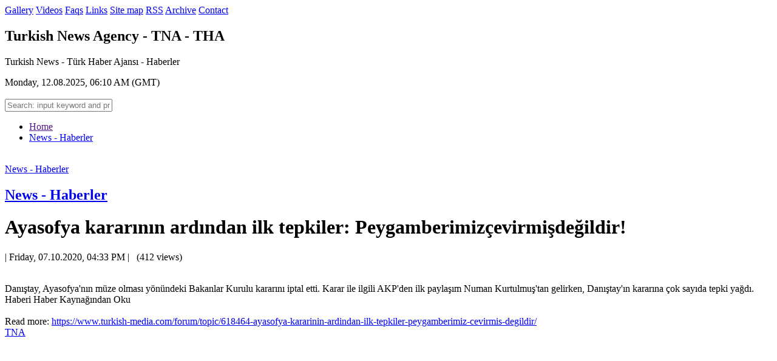

--- FILE ---
content_type: text/html
request_url: https://www.turkishnewsagency.com/news/25419/ayasofya-kararinin-ardindan-ilk-tepkiler-peygamberimizcevirmisdegildir.html
body_size: 5137
content:
<!DOCTYPE html>
<html>
<head>

	<base href="https://www.turkishnewsagency.com/" />
	<meta http-equiv="Content-Type" content="text/html; charset=UTF-8" />
	<title>Ayasofya kararının ardından ilk tepkiler: Peygamberimizçevirmişdeğildir!</title>

	<meta name="Keywords" content="turkish news, haberler, türkçe haberler" />
	<meta name="Description" content="turkish news, haberler, türkçe haberler" />
	<meta name="viewport" content="width=device-width, initial-scale=1" />

	<meta property="og:title" content="Ayasofya kararının ardından ilk tepkiler: Peygamberimizçevirmişdeğildir!" />
	<meta property="og:description" content="Danıştay, Ayasofya'nın müze olması yönündeki Bakanlar Kurulu kararını iptal etti. Karar ile ilgili AKP'den ilk paylaşım Numan Kurtulmuş'tan gelirken, Danıştay'ın kararına çok sayıda tepki yağdı.
Haberi Haber Kaynağından Oku" />
	<meta property="og:url" content="https://www.turkishnewsagency.com/news/25419/ayasofya-kararinin-ardindan-ilk-tepkiler-peygamberimizcevirmisdegildir.html" />
	<meta property="og:site_name" content="Turkish News Agency - TNA - THA" />
	<meta property="og:image" content="" />
	<meta property="fb:admins" content="121498967883186"/>

	<link rel="shortcut icon" href="https://www.turkishnewsagency.com/templates/Grey/images/icon.gif" />
	<link rel="stylesheet" href="templates/Grey/css/main.css" />
	<link rel="stylesheet" href="jslib/jqueryui_themes/redmond/jquery-ui.css" />

	<script src="jslib/jquery-1.11.3.min.js" type="af377280cda0f4841778851c-text/javascript"></script>
	<script src="jslib/jquery-ui.1.11.4.min.js" type="af377280cda0f4841778851c-text/javascript"></script>
	<script src="jslib/jquery.easing.1.3.js" type="af377280cda0f4841778851c-text/javascript"></script>
	<script src="jslib/jquery.touchSwipe.js" type="af377280cda0f4841778851c-text/javascript"></script>

	<script src="jslib/cms.js" type="af377280cda0f4841778851c-text/javascript"></script>
	<script src="templates/Grey/jslib/template.js" type="af377280cda0f4841778851c-text/javascript"></script>

	<!--// Slide plugin //-->
	<script src="templates/Grey/jslib/slide/jssor.js" type="af377280cda0f4841778851c-text/javascript"></script>
	<script src="templates/Grey/jslib/slide/jssor.slider.js" type="af377280cda0f4841778851c-text/javascript"></script>

	<!--// WOW JS //-->
	<link rel="stylesheet" href="templates/Grey/jslib/wow/css/animate.css">
	<script src="templates/Grey/jslib/wow/js/wow.min.js" type="af377280cda0f4841778851c-text/javascript"></script>
</head>
<body>

	<!--// Facebook Plugins //-->
	<div id="fb-root"></div>
	<script type="af377280cda0f4841778851c-text/javascript">(function(d, s, id) {
	  var js, fjs = d.getElementsByTagName(s)[0];
	  if (d.getElementById(id)) return;
	  js = d.createElement(s); js.id = id;
	  js.src = "//connect.facebook.net/en_US/sdk.js#xfbml=1&version=v2.0";
	  fjs.parentNode.insertBefore(js, fjs);
	}(document, 'script', 'facebook-jssdk'));</script>
	<!--------------------------->


	<header>
		<div class="container">
			<div class="top-nav">
				<a href="https://www.turkishnewsagency.com/gallery/">Gallery</a>

				<a href="https://www.turkishnewsagency.com/video/">Videos</a>

				<a href="https://www.turkishnewsagency.com/faq/">Faqs</a>

				<a href="https://www.turkishnewsagency.com/weblink/">Links</a>

				<a href="https://www.turkishnewsagency.com/sitemap/">Site map</a>

				<a href="https://www.turkishnewsagency.com/rss/">RSS</a>

				<a href="https://www.turkishnewsagency.com/archive/">Archive</a>
				<a href="https://www.turkishnewsagency.com/contact/">Contact</a>
			</div>
			<div class="sitename">
				<h2>Turkish News Agency - TNA - THA</h2>
				<p class="slogan">Turkish News - Türk Haber Ajansı - Haberler</p>
			</div>
			<div class="sitedate"><!-- TodayDateBegin --> Monday, 12.08.2025, 06:10 AM (GMT) <!-- TodayDateEnd --></div>
		</div>
	</header>


	<nav>
		<div class="container">
			<div class="menu">
				<div class="search" onclick="if (!window.__cfRLUnblockHandlers) return false; show_search();" title="Search" data-cf-modified-af377280cda0f4841778851c-=""><img src="templates/Grey/images/search.png" border="0" alt="" /></div>

				<form id="SEARCHFORM" method="post" action="https://www.turkishnewsagency.com/news/search.html" onsubmit="if (!window.__cfRLUnblockHandlers) return false; javascript: return check_search(this, 'Please enter keyword.');" data-cf-modified-af377280cda0f4841778851c-="">
				<div class="search_input">
					<input type="text" id="skeyword" name="skeyword" value="" placeholder="Search: input keyword and press enter" />
				</div>
				</form>

				<ul>
					<li class="home"><a href="">Home</a></li>

					<li><a href="https://www.turkishnewsagency.com/news/c1/news-haberler.html">News - Haberler</a>
					</li>
				</ul>
				
				<div class="mobileMenu">
					<a href="#" onclick="if (!window.__cfRLUnblockHandlers) return false; javascript: return show_mobile_menu();" data-cf-modified-af377280cda0f4841778851c-=""><img src="templates/Grey/images/menu.jpg" title="" /></a>
					<div class="mobileMenuItems">
						<a href="https://www.turkishnewsagency.com/news/c1/news-haberler.html">News - Haberler</a>
					</div>
				</div>
			</div>
		</div>

		<script type="af377280cda0f4841778851c-text/javascript">
			$(document).ready(function(){
				$('.menu li').hover(
					function(){
						$('.menu').css('height', $(window).height()); //Increase the div menu to display sub menu
					},
					function(){
						setTimeout(function(){
							if ( !$('.menu > ul').is(':hover') ){ //If there is no hover on any menu then hide menu
								$('.menu').css('height', '40px'); //Decrease the div menu to click other links in page
							}
						}, 400);
					}
				);
			});
		</script>
	</nav>

	<main>
		<!--// Main column Begin //-->
		<div class="mainCol">
			<h2 class="catNav"><a href="https://www.turkishnewsagency.com/news/c1/news-haberler.html">News - Haberler</a> </h2>

			<h1>Ayasofya kararının ardından ilk tepkiler: Peygamberimizçevirmişdeğildir!</h1>
			<p class="date">| Friday, 07.10.2020, 04:33 PM | &nbsp; (412 views)</p><br />



			<div class="textbody">Danıştay, Ayasofya'nın müze olması yönündeki Bakanlar Kurulu kararını iptal etti. Karar ile ilgili AKP'den ilk paylaşım Numan Kurtulmuş'tan gelirken, Danıştay'ın kararına çok sayıda tepki yağdı.
Haberi Haber Kaynağından Oku

<br /><br />Read more: <a target="_blank" href="https://www.turkish-media.com/forum/topic/618464-ayasofya-kararinin-ardindan-ilk-tepkiler-peygamberimiz-cevirmis-degildir/" target="_blank" rel="nofollow">https://www.turkish-media.com/forum/topic/618464-ayasofya-kararinin-ardindan-ilk-tepkiler-peygamberimiz-cevirmis-degildir/</a></div>
			<div class="author"><a href="https://www.turkishnewsagency.com/news/author-TNA/">TNA</a></div><br />



			

	<div class="adsArticle">
		<p><script async src="//pagead2.googlesyndication.com/pagead/js/adsbygoogle.js" type="af377280cda0f4841778851c-text/javascript"></script>
<!-- responsive1 -->
<ins class="adsbygoogle"
     style="display:block"
     data-ad-client="ca-pub-8986600646077390"
     data-ad-slot="5827740529"
     data-ad-format="auto"
     data-full-width-responsive="true"></ins>
<script type="af377280cda0f4841778851c-text/javascript">
(adsbygoogle = window.adsbygoogle || []).push({});
</script></p>
	</div>

			<br />
			<div id="Div_Msg" class="msg" style="display: none"></div>

			<div class="ratingbar">
				<div class="rating">
					<ul class="stars" title="Click on stars to rate">
						<li id="ImgRating_1" class="star_0" onclick="if (!window.__cfRLUnblockHandlers) return false; javascript: update_rating(1);" onMouseOver="if (!window.__cfRLUnblockHandlers) return false; javascript: rating_on(1);" onMouseOut="if (!window.__cfRLUnblockHandlers) return false; javascript: rating_off(1);" data-cf-modified-af377280cda0f4841778851c-=""></li><li id="ImgRating_2" class="star_0" onclick="if (!window.__cfRLUnblockHandlers) return false; javascript: update_rating(2);" onMouseOver="if (!window.__cfRLUnblockHandlers) return false; javascript: rating_on(2);" onMouseOut="if (!window.__cfRLUnblockHandlers) return false; javascript: rating_off(2);" data-cf-modified-af377280cda0f4841778851c-=""></li><li id="ImgRating_3" class="star_0" onclick="if (!window.__cfRLUnblockHandlers) return false; javascript: update_rating(3);" onMouseOver="if (!window.__cfRLUnblockHandlers) return false; javascript: rating_on(3);" onMouseOut="if (!window.__cfRLUnblockHandlers) return false; javascript: rating_off(3);" data-cf-modified-af377280cda0f4841778851c-=""></li><li id="ImgRating_4" class="star_0" onclick="if (!window.__cfRLUnblockHandlers) return false; javascript: update_rating(4);" onMouseOver="if (!window.__cfRLUnblockHandlers) return false; javascript: rating_on(4);" onMouseOut="if (!window.__cfRLUnblockHandlers) return false; javascript: rating_off(4);" data-cf-modified-af377280cda0f4841778851c-=""></li><li id="ImgRating_5" class="star_0" onclick="if (!window.__cfRLUnblockHandlers) return false; javascript: update_rating(5);" onMouseOver="if (!window.__cfRLUnblockHandlers) return false; javascript: rating_on(5);" onMouseOut="if (!window.__cfRLUnblockHandlers) return false; javascript: rating_off(5);" data-cf-modified-af377280cda0f4841778851c-=""></li>
					</ul>
					<div class="rating_desc">(Votes: 0)</div>

					<script type="af377280cda0f4841778851c-text/javascript">
						var ImgRating	= new Array();
						for (i=1; i<=5; i++){
							ImgRating[i]	= document.getElementById('ImgRating_'+ i).className;
						}

						function rating_on(number){
							for (i=1; i<=number; i++){
								$('#ImgRating_'+ i).removeClass(ImgRating[i]).addClass('star_over');
							}
						}

						function rating_off(number){
							for (i=1; i<=number; i++){
								$('#ImgRating_'+ i).removeClass('star_over').addClass(ImgRating[i]);
							}
						}

						function update_rating(number){
							/*
							if ( confirm("Rate this article?") ){
								$('#Div_Msg').load('https://www.turkishnewsagency.com/ajax.php?mod=news&act=rating&id=25419&number='+ number, function(){
									rating_show_msg();
								});
							}
							*/
							showDialogConfirm("Rate this article?", 'update_rating_process('+ number +');');
						}
						
						function update_rating_process(number){
							$('#Div_Msg').load('https://www.turkishnewsagency.com/ajax.php?mod=news&act=rating&id=25419&number='+ number, function(){
								rating_show_msg();
							});
						}

						function rating_show_msg(){
							var msg 	= $('#Div_Msg').html();
							if ( msg != "" ){
								$('#Div_Msg').show(500);
							}
						}
					</script>
					</form>
				</div>

				<div class="print">
					<span class="fb-like" data-href="https://www.turkishnewsagency.com/news/25419/ayasofya-kararinin-ardindan-ilk-tepkiler-peygamberimizcevirmisdegildir.html" data-width="100" data-layout="button_count" data-action="like" data-show-faces="false" data-share="false"></span>&nbsp;
					<a target="_blank" href="https://www.facebook.com/share.php?u=https://www.turkishnewsagency.com/news/25419/ayasofya-kararinin-ardindan-ilk-tepkiler-peygamberimizcevirmisdegildir.html&title=Ayasofya kararının ardından ilk tepkiler: Peygamberimizçevirmişdeğildir!" title="Facebook"><img src="templates/Grey/images/icon_facebook.png" /> Facebook</a>
					<a target="_blank" href="https://twitter.com/home?status=Ayasofya kararının ardından ilk tepkiler: Peygamberimizçevirmişdeğildir!+https://www.turkishnewsagency.com/news/25419/ayasofya-kararinin-ardindan-ilk-tepkiler-peygamberimizcevirmisdegildir.html" title="Twitter"><img src="templates/Grey/images/icon_twitter.png" /> Twitter</a>
					<a target="_blank" href="https://plus.google.com/share?url=https://www.turkishnewsagency.com/news/25419/ayasofya-kararinin-ardindan-ilk-tepkiler-peygamberimizcevirmisdegildir.html" title="Google+"><img src="templates/Grey/images/icon_googleplus.png" /> Google+</a>
					<a target="_blank" href="http://www.digg.com/submit?url=https://www.turkishnewsagency.com/news/25419/ayasofya-kararinin-ardindan-ilk-tepkiler-peygamberimizcevirmisdegildir.html" title="Digg"><img src="templates/Grey/images/icon_digg.png" /> Digg</a>

					<a id="Tellfriend" href="#" onclick="if (!window.__cfRLUnblockHandlers) return false; javascript: showDialogPopup('https://www.turkishnewsagency.com/tellfriend/rf-1/referer-aHR0cDovL3d3dy50dXJraXNobmV3c2FnZW5jeS5jb20vbmV3cy8yNTQxOS9heWFzb2Z5YS1rYXJhcmluaW4tYXJkaW5kYW4taWxrLXRlcGtpbGVyLXBleWdhbWJlcmltaXpjZXZpcm1pc2RlZ2lsZGlyLmh0bWw-/tell-friend.html', 650, 500); return false;" data-cf-modified-af377280cda0f4841778851c-=""><img src="templates/Grey/images/tellfriend.png" border="0" alt="" title="Tell friend" /></a>
					<a id="Print" href="https://www.turkishnewsagency.com/news/25419/rp-0/act-print/rf-1/print.html" target="_blank"><img src="templates/Grey/images/print.png" border="0" alt="" title="Print" /></a>
				</div>
			</div>
			<br class="clear" />

			<!--// Bottom column 1 //-->
			<!------------------------------->
			<div class="bottomCol-1">

				<link rel="stylesheet" href="templates/Grey/css/comment.css" />
				<div class="fb-comments" data-href="https://www.turkishnewsagency.com/news/25419/" data-width="500" data-numposts="10" data-colorscheme="light"></div>

	        </div>
			<!------------------------------->
			<!--// Bottom column 1 //-->

			<!--// Bottom column 2 //-->
			<!------------------------------->
			<div class="bottomCol-2">



				<div class="box3 otherNews">
					<h3>Other News</h3>
					<div>
						<span><a href="https://www.turkishnewsagency.com/news/25422/ayasofya-karariborsaistanbulu-da-vurdu.html">Ayasofya kararıBorsaİstanbul'u da vurdu</a></span>
						<span><a href="https://www.turkishnewsagency.com/news/25421/borsaistanbulda-kayip-yuzde-2-40iasti.html">Borsaİstanbul'da kayıp yüzde 2.40'ıaştı</a></span>
						<span><a href="https://www.turkishnewsagency.com/news/25423/kktcde-ehliyet-dairesinde-gorevli-memurdan-903-bin-tllik-vurgun.html">KKTC’de ehliyet dairesinde görevli memurdan 903 bin TL'lik vurgun</a></span>
						<span><a href="https://www.turkishnewsagency.com/news/25424/bu-hafta-yoklar-derbiye-belki.html">Bu hafta yoklar derbiye belki</a></span>
						<span><a href="https://www.turkishnewsagency.com/news/25425/dunya-basininda-ayasofya-tartismasi-kim-neler-dedi.html">Dünya basınında Ayasofya tartışması: Kim, neler dedi?</a></span>
						<span><a href="https://www.turkishnewsagency.com/news/25376/ferrari-dunyanin-en-pahaliotomobilinin-marka-haklarinikaybetti.html">Ferrari, dünyanın en pahalıotomobilinin marka haklarınıkaybetti</a></span>
						<span><a href="https://www.turkishnewsagency.com/news/25377/paristeki-kadavra-bagismerkezinde-sicanlar-yerlere-atilmiscesetleri-kemiriyor.html">'Paris'teki kadavra bağışmerkezinde sıçanlar yerlere atılmışcesetleri kemiriyor'</a></span>
						<span><a href="https://www.turkishnewsagency.com/news/25379/imamoglu-acikladi-havai-fisek-uygulamasibitmistir.html">İmamoğlu açıkladı: Havai fişek uygulamasıbitmiştir</a></span>
						<span><a href="https://www.turkishnewsagency.com/news/25378/palmiyelerden-yeni-tekligun-dogdu.html">Palmiyeler’den yeni tekli:‘Gün Doğdu’</a></span>
						<span><a href="https://www.turkishnewsagency.com/news/25380/guney-kore-eski-cumhurbaskanipark-geun-hyeye-20-yil-hapis-cezasi.html">Güney Kore eski CumhurbaşkanıPark Geun-hye’ye 20 yıl hapis cezası</a></span>
					</div>
				</div>
	        </div>
			<!------------------------------->
			<!--// Bottom column 2 //-->


	<div class="adsBottom">
		<script async src="//pagead2.googlesyndication.com/pagead/js/adsbygoogle.js" type="af377280cda0f4841778851c-text/javascript"></script>
<!-- responsive1 -->
<ins class="adsbygoogle"
     style="display:block"
     data-ad-client="ca-pub-8986600646077390"
     data-ad-slot="5827740529"
     data-ad-format="auto"
     data-full-width-responsive="true"></ins>
<script type="af377280cda0f4841778851c-text/javascript">
(adsbygoogle = window.adsbygoogle || []).push({});
</script>
	</div>
		</div>
		<!--// Main column End //-->

		<!--// Right column Begin //-->
		<div class="rightCol">

			<div class="box1">
				<h2><a href="https://www.turkishnewsagency.com/video/">Videos</a></h2>


				<iframe width="100%" height="190" src="https://www.youtube.com/embed/CLAjjkWmJQM?wmode=transparent" frameborder="0" allow="accelerometer; autoplay; encrypted-media; gyroscope; picture-in-picture" allowfullscreen></iframe>

				<p class="box_title"><a href="https://www.turkishnewsagency.com/video/2/internet-nasil-calisir.html">İnternet Nasıl Çalışır?</a></p>
			</div>
			<br />

			<link rel="stylesheet" href="templates/Grey/jslib/slide/style_gallery.css" />
			<script src="templates/Grey/jslib/slide/setting_gallery.js" type="af377280cda0f4841778851c-text/javascript"></script>
			<div class="box1">
				<h2><a href="https://www.turkishnewsagency.com/gallery/">Gallery</a></h2>
				
				<div id="GalleryBox" class="galleryBox">
				    <!-- Loading Screen -->
				    <div u="loading" class="slideLoading">
				        <div class="loading1"></div>
				        <div class="loading2"></div>
				    </div>

				    <!-- Slides Container -->
				    <div u="slides" class="images">
				        <div>
				        	<a u=image href="https://www.turkishnewsagency.com/gallery/1/internet-nasil-calisir.html"><img src="images/gallery/2019_05/thumb_internet-nasil-calisir.jpg" title="İnternet Nasıl Çalışır" alt="" /></a>
				        	<div u="caption" t="*" class="gCaption">İnternet Nasıl Çalışır</div>
				        </div>
				    </div>
				    
				    <!-- Bullet navigator container -->
				    <div u="navigator" class="gBullet">
				        <div u="prototype"></div>
				    </div>
				</div>
			</div>
			<br />
			

	<div class="adsSideColumn">
		<p><script async src="//pagead2.googlesyndication.com/pagead/js/adsbygoogle.js" type="af377280cda0f4841778851c-text/javascript"></script>
<!-- responsive1 -->
<ins class="adsbygoogle"
     style="display:block"
     data-ad-client="ca-pub-8986600646077390"
     data-ad-slot="5827740529"
     data-ad-format="auto"
     data-full-width-responsive="true"></ins>
<script type="af377280cda0f4841778851c-text/javascript">
(adsbygoogle = window.adsbygoogle || []).push({});
</script></p>
	</div>
		</div>
		<!--// Right column End //-->
	</main>


	<footer>
		<div class="container">
			<div class="pagetop"><a href="javascript: gotoTop();"><img src="templates/Grey/images/up.png" /></a></div>

			<div class="fmenu">
				<a href="">Home</a>

				<a href="https://www.turkishnewsagency.com/gallery/">Gallery</a>

				<a href="https://www.turkishnewsagency.com/video/">Videos</a>

				<a href="https://www.turkishnewsagency.com/faq/">Faqs</a>

				<a href="https://www.turkishnewsagency.com/weblink/">Links</a>

				<a href="https://www.turkishnewsagency.com/sitemap/">Site map</a>

				<a href="https://www.turkishnewsagency.com/rss/">RSS</a>

				<a href="https://www.turkishnewsagency.com/archive/">Archive</a>
				<a href="https://www.turkishnewsagency.com/contact/">Contact</a>
			</div>
			<div class="copyright">Powered by SNE Business 3.3.<br />Copyright &copy; 2005-2016 by <a href="http://www.sosovn.com" target="_blank">sosovn.com</a>. All rights reserved.</div>
		</div>
		
		<script type="af377280cda0f4841778851c-text/javascript">
			$.get('https://www.turkishnewsagency.com/ajax.php?mod=ajax_statistic&referer=');
		</script>
	</footer>
	
	<link rel="stylesheet" href="templates/Grey/css/responsive.css" />
<script src="/cdn-cgi/scripts/7d0fa10a/cloudflare-static/rocket-loader.min.js" data-cf-settings="af377280cda0f4841778851c-|49" defer></script><script defer src="https://static.cloudflareinsights.com/beacon.min.js/vcd15cbe7772f49c399c6a5babf22c1241717689176015" integrity="sha512-ZpsOmlRQV6y907TI0dKBHq9Md29nnaEIPlkf84rnaERnq6zvWvPUqr2ft8M1aS28oN72PdrCzSjY4U6VaAw1EQ==" data-cf-beacon='{"version":"2024.11.0","token":"2a8409afac3442ef990db44f1287a610","r":1,"server_timing":{"name":{"cfCacheStatus":true,"cfEdge":true,"cfExtPri":true,"cfL4":true,"cfOrigin":true,"cfSpeedBrain":true},"location_startswith":null}}' crossorigin="anonymous"></script>
</body>
</html>

--- FILE ---
content_type: text/html; charset=utf-8
request_url: https://www.google.com/recaptcha/api2/aframe
body_size: 269
content:
<!DOCTYPE HTML><html><head><meta http-equiv="content-type" content="text/html; charset=UTF-8"></head><body><script nonce="v5hU-kxZ3gTI7bDLv5bJGw">/** Anti-fraud and anti-abuse applications only. See google.com/recaptcha */ try{var clients={'sodar':'https://pagead2.googlesyndication.com/pagead/sodar?'};window.addEventListener("message",function(a){try{if(a.source===window.parent){var b=JSON.parse(a.data);var c=clients[b['id']];if(c){var d=document.createElement('img');d.src=c+b['params']+'&rc='+(localStorage.getItem("rc::a")?sessionStorage.getItem("rc::b"):"");window.document.body.appendChild(d);sessionStorage.setItem("rc::e",parseInt(sessionStorage.getItem("rc::e")||0)+1);localStorage.setItem("rc::h",'1765174256560');}}}catch(b){}});window.parent.postMessage("_grecaptcha_ready", "*");}catch(b){}</script></body></html>